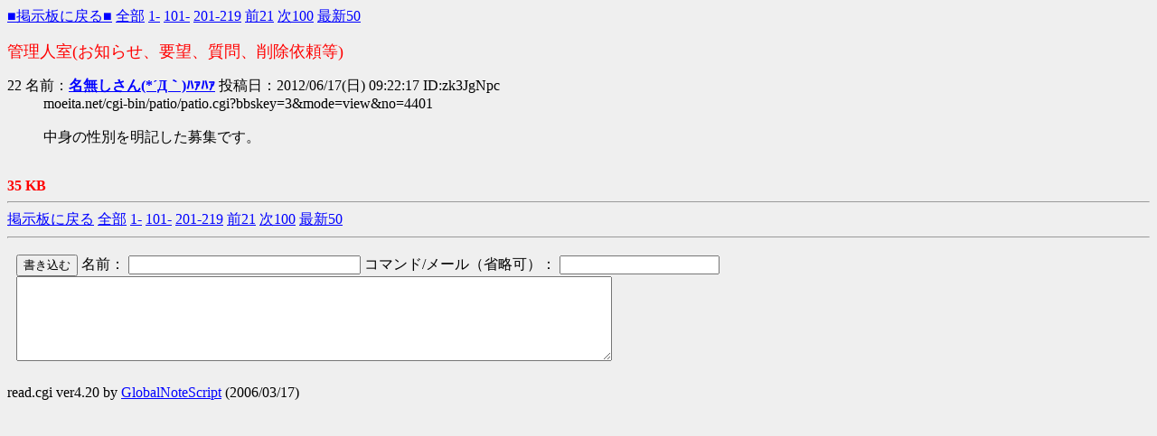

--- FILE ---
content_type: text/html
request_url: http://ragnarokonlinejpportal.net/bbs2/test/read.cgi/ROMoe/1334162872/n22
body_size: 1383
content:
<html>
<head>
<meta http-equiv="Content-Type" content="text/html; charset=Shift_JIS">
<title>管理人室(お知らせ、要望、質問、削除依頼等)
</title>
<script language="JavaScript">
<!--
Name = getCookie("NAME");
Mail = getCookie("MAIL");
function getCookie(key,tmp1,tmp2,xx1,xx2,xx3) {
tmp1 = " " + document.cookie + ";";
xx1 = xx2 = 0;
len = tmp1.length;
while (xx1 < len) {
xx2 = tmp1.indexOf(";", xx1);
tmp2 = tmp1.substring(xx1 + 1, xx2);
xx3 = tmp2.indexOf("=");
if (tmp2.substring(0, xx3) == key) {
return(unescape(tmp2.substring(xx3 + 1, xx2 - xx1 - 1)));
}
xx1 = xx2 + 1;
}
return("");
}
// -->
</script>
</head>
<body text="#000000" bgcolor="#EFEFEF" link="#0000FF" alink="#FF0000" vlink="#660099">
<a href="../../../../ROMoe/">■掲示板に戻る■</a>
 <a href="../../ROMoe/1334162872/">全部</a>
 <a href="../../ROMoe/1334162872/1-100">1-</a>
 <a href="../../ROMoe/1334162872/101-200">101-</a>
 <a href="../../ROMoe/1334162872/201-219">201-219</a>
 <a href=../../ROMoe/1334162872/n1-21>前21</a>
 <a href=../../ROMoe/1334162872/n23-122>次100</a>
 <a href="../../ROMoe/1334162872/l50">最新50</a>
<p><font size="+1" color="#FF0000">管理人室(お知らせ、要望、質問、削除依頼等)
</font></b><br>
<dl>
<dt>22 名前：<a href="mailto:sage"><b>名無しさん(*´Д｀)ﾊｧﾊｧ</B></a> 投稿日：2012/06/17(日) 09:22:17 ID:zk3JgNpc<dd>moeita.net/cgi-bin/patio/patio.cgi?bbskey=3&mode=view&no=4401<br><br>中身の性別を明記した募集です。<br><br>
</dl><font color="red"><b>35 KB</b></font>
<hr>
<a href="../../../../ROMoe/">掲示板に戻る</a>
<a href="../../ROMoe/1334162872/">全部</a>
 <a href="../../ROMoe/1334162872/1-100">1-</a>
 <a href="../../ROMoe/1334162872/101-200">101-</a>
 <a href="../../ROMoe/1334162872/201-219">201-219</a>
 <a href=../../ROMoe/1334162872/n1-21>前21</a>
 <a href=../../ROMoe/1334162872/n23-122>次100</a>
 <a href="../../ROMoe/1334162872/l50">最新50</a><hr>
<table border="0" cellspacing="0" cellpadding="10" vspace="0" hspace="0"><tr align="center" valign="top"><td align="left">
<form method="POST" action="../../../bbs.cgi">
<table border="0" cellspacing="0" cellpadding="0"><tr><td align=r"ight">
<input type="submit" value="書き込む" name="submit">
</td><td>&nbsp;名前： 
<script language="JavaScript">
<!--
document.write("<input type=\"text\" name=\"FROM\" size=\"30\" value=\"");
document.write(Name,"\">");
// -->
</script><noscript>
<input type="text" name="FROM" size="30">
</noscript>
 コマンド/メール（省略可）： 
<script language="JavaScript">
<!--
document.write("<input type=\"text\" name=\"mail\" size=\"20\" value=\"");
document.write(Mail,"\">");
// -->
</script><noscript>
<input type="text" name="mail" size="20">
</noscript>
</td></tr></table>
<textarea rows="5" cols="80" wrap="OFF" name="MESSAGE"></textarea>
<input type="hidden" name="bbs" value="ROMoe">
<input type="hidden" name="key" value="1334162872">
<input type="hidden" name="time" value="1768738810">
</form></td></tr></table>
read.cgi ver4.20 by <a href="http://onpumoe.hp.infoseek.co.jp/script/">GlobalNoteScript</a> (2006/03/17)</BODY></HTML>
